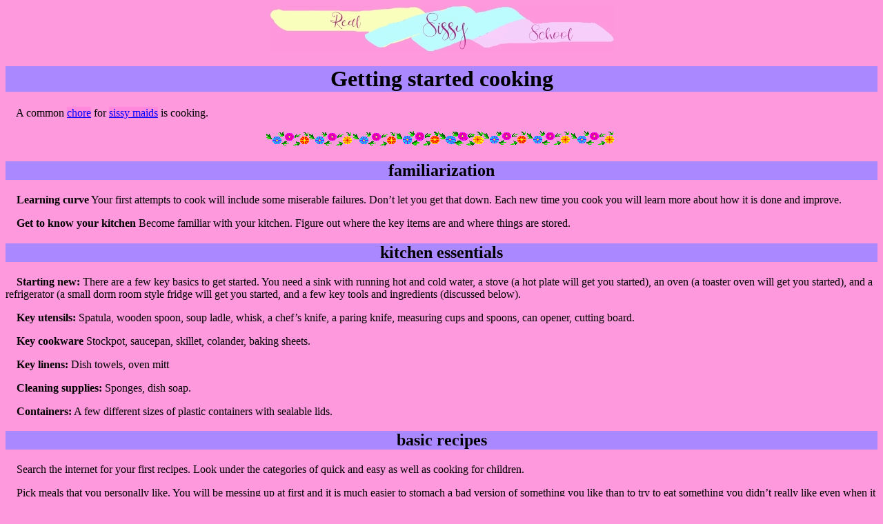

--- FILE ---
content_type: text/html; charset=UTF-8
request_url: http://realsissyschool.com/cooking/gettingstarted.html
body_size: 7173
content:
<!DOCTYPE HTML PUBLIC "-//W3C//DTD HTML 4.0 Transitional//EN">
<html lang="en" dir="ltr">

<!--FILE NAME /cooking/gettingstarted.html-->

<head><title>Getting Started Cooking Transvestite Sissy Maid Cooking</title>
<meta HTTP-EQUIV="Content-Type" CONTENT="text/html; charset=ISO-8859-1" />
<meta name="revisit-after" content="15 days" />
<meta name="robots" content="all" />
<meta name="description" content="Getting started cooking." />
<meta name="keywords" content="sissy cooking kitchen" />
<meta name="creation" content="2020-05-14" />
<meta name="last-modified" content="2020-05-16" />
<meta name="MSSmartTagsPreventParsing" content="TRUE" />
<link rel="stylesheet" type="text/css" href="../style.css">
</head>

<body bgcolor="#ff99dd" text="#000000"><!--black text on pink background-->

<a name="top"></a>
<p align="center"><a href="../index.html" onMouseOver="window.status='Real Sissy School';return true" style="background:transparent"><img src="../pict/atrrss.jpg" width="499" height="67" alt="RealSissySchool.com" border="0"></a></p>

<h1 align="center" style="background-color:#aa88ff">Getting started cooking</h1>

<p align="left">&nbsp;&nbsp;&nbsp;&nbsp;A common <a href="./chores.html" onMouseOver="window.status='chores';return true">chore</a> for <a href="./maid.html">sissy maids</a> is cooking.</p>

<p align="center"><img src="../pict/flowerli.gif" width="512" height="25"></p>

<h2 align="center" style="background-color:#aa88ff">familiarization</h2>

<p align="left">&nbsp;&nbsp;&nbsp;&nbsp;<b>Learning curve</b> Your first attempts to cook will include some miserable failures. Don&#146;t let you get that down. Each new time you cook you will learn more about how it is done and improve.</p>

<p align="left">&nbsp;&nbsp;&nbsp;&nbsp;<b>Get to know your kitchen</b> Become familiar with your kitchen. Figure out where the key items are and where things are stored.</p>

<h2 align="center" style="background-color:#aa88ff">kitchen essentials</h2>

<p align="left">&nbsp;&nbsp;&nbsp;&nbsp;<b>Starting new:</b> There are a few key basics to get started. You need a sink with running hot and cold water, a stove (a hot plate will get you started), an oven (a toaster oven will get you started), and a refrigerator (a small dorm room style fridge will get you started, and a few key tools and ingredients (discussed below).</p>

<p align="left">&nbsp;&nbsp;&nbsp;&nbsp;<b>Key utensils:</b> Spatula, wooden spoon, soup ladle, whisk, a chef&#146;s knife, a paring knife, measuring cups and spoons, can opener, cutting board.</p>

<p align="left">&nbsp;&nbsp;&nbsp;&nbsp;<b>Key cookware</b> Stockpot, saucepan, skillet, colander, baking sheets.</p>

<p align="left">&nbsp;&nbsp;&nbsp;&nbsp;<b>Key linens:</b> Dish towels, oven mitt</p>

<p align="left">&nbsp;&nbsp;&nbsp;&nbsp;<b>Cleaning supplies:</b> Sponges, dish soap.</p>

<p align="left">&nbsp;&nbsp;&nbsp;&nbsp;<b>Containers:</b> A few different sizes of plastic containers with sealable lids.</p>

<h2 align="center" style="background-color:#aa88ff">basic recipes</h2>

<p align="left">&nbsp;&nbsp;&nbsp;&nbsp;Search the internet for your first recipes. Look under the categories of quick and easy as well as cooking for children.</p>

<p align="left">&nbsp;&nbsp;&nbsp;&nbsp;Pick meals that you personally like. You will be messing up at first and it is much easier to stomach a bad version of something you like than to try to eat something you didn&#146;t really like even when it is cooked perfectly.</p>

<p align="left">&nbsp;&nbsp;&nbsp;&nbsp;As you read through the recipes, look up anything you don&#146;t understand. In particular, look up cooking terms (which might not mean what you gues they mean) and how to properly do measurements.</p>

<p align="left">&nbsp;&nbsp;&nbsp;&nbsp;If you like a particular recipe, make a copy of it. You can print out recipes and keep them in a binder or you can save files on a computer or both.</p>

<p align="left">&nbsp;&nbsp;&nbsp;&nbsp;Be patient with the process of learning cooking. Don&#146;t get down on yourself even with total failure. And total failure will rapidly become rare. Most of the time you will be dealing with meals that are acceptable, just not up to the standards you are accustomed to. Figure out what went wrong and make mental notes to fix it the next time around. if you pay attention and learn, each time you cook it will be better. And it won&#146;t take too long until you are a perfectly decent sissy cook.</p>

<p align="center"><img src="../pict/flowerli.gif" width="512" height="25"></p>

<h3 align="center"> <a href="../ref/cooking.html" onMouseOver="window.status='cooking';return true">cooking</a>
<br><a href="../ref/chores.html" onMouseOver="window.status='chores';return true">chores</a>
<br><a href="../index.html" onMouseOver="window.status='home page';return true">return to home</a>
<br><a href="../toc.html" onMouseOver="window.status='table of contents';return true">table of contents</a>
<br><a href="../story/story.html" onMouseOver="window.status='stories';return true">fiction stories</a></h3>

<p align="center"><img src="../pict/flowerli.gif" width="512" height="25"></p>

<h2 align="center">other</h2>

<p align="left">&nbsp;&nbsp;&nbsp;&nbsp;Copyright &#169; 2020 <a href="mailto:contact00&#64;RealSissySchool.com?subject=FamiliarizeKitchen" style="background:transparent">RealSissySchool.com</a></p>

<p align="left">&nbsp;&nbsp;&nbsp;&nbsp;Last Updated: May 16, 2020</p>

<p align="left">&nbsp;&nbsp;&nbsp;&nbsp;Created: May 14, 2020</p>

<!--2020: May 16, 14-->

<p align="center">Author of this sissy lesson page: <a href="mailto:contact00&#64;RealSissySchool.com?subject=FamiliarizeKitchen" style="background:transparent">contact00&#64;RealSissySchool.com</a></p>

<p align="center">If you write, please label your message as &#147;Sissy&#148; to help separate it from SPAM (which gets tossed unread). 

<p align="center"><img src="../pict/flowerli.gif" width="512" height="25"></p>

<center><!--navigation-->
<table border="0">

<tr>
<td align="center"><a href="../ref/cooking.html" onMouseOver="window.status='cooking';return true" style="background:transparent"><img src="../pict/left.gif" width="113" height="48" border="0" alt="previous page"></a></td>
<td align="center"><a href="../ref/washingdishes.html" onMouseOver="window.status='sissy washing dishes';return true" style="background:transparent"><img src="../pict/right.gif" width="113" height="48" border="0" alt="next page"></a></td>
</tr>

<tr>
<td align="center"><a href="../ref/cooking.html" onMouseOver="window.status='cooking';return true">previous page</a></td>
<td align="center"><a href="../ref/washingdishes.html" onMouseOver="window.status='sissy washing dishes';return true">next page</a></td>
</tr>

</table>
</center>

<!-- Start Quantcast tag -->
<script type="text/javascript" src="http://edge.quantserve.com/quant.js"></script>
<script type="text/javascript">
_qacct="p-98SmEt6HM74Xs";quantserve();</script>
<noscript>
<img src="http://pixel.quantserve.com/pixel/p-98SmEt6HM74Xs.gif" style="display: none" height="1" width="1" alt="Quantcast"/></noscript>
<!-- End Quantcast tag -->

</body>
</html>

--- FILE ---
content_type: text/css
request_url: http://realsissyschool.com/style.css
body_size: 233
content:
A:link {background:#ff88dd;color:blue}
A:hover {background:white;color:red}
A:active {background:white;color:red}
A:visited {background:#ff88dd;color:purple}
div.mainbody {margin-left: 1cm;margin-right: 1cm;background-color:#ffffff}
